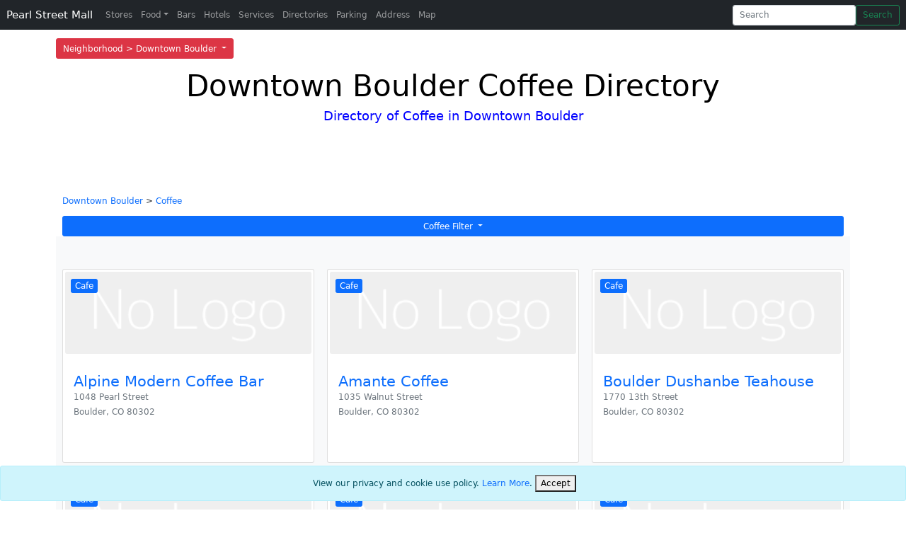

--- FILE ---
content_type: text/html; charset=utf-8
request_url: https://www.pearlstreetmall.com/Downtown-Boulder/Coffee-Directory
body_size: 9006
content:


<!DOCTYPE html>
<html lang="en">
<head>
    <meta charset="utf-8" />
    <meta name="viewport" content="width=device-width, initial-scale=1.0" />
    <title>Downtown Boulder | Coffee Directory</title>
    <meta name="description" content="Downtown Boulder Coffee. Find the best Coffee in Downtown Boulder. Directory and Information on expresso, menu, prices, hours, reviews, jobs and deals.">
    <meta name="keywords" content="Downtown Boulder Coffee, Coffee in Boulder Colorado, Downtown Boulder Colorado, Directory of Restaurants, Stores, Shopping, Entertainment, Events, Hotels, Food, Bars, Services, Parking, Businesses, Nightlife, Jobs, News, Tourist, Real Estate">

    <meta http-equiv="content-language" content="en-us">
            <link rel="canonical" href="https://www.pearlstreetmall.com/Downtown-Boulder/Coffee-Directory" />
    

    
        <link href="https://cdn.jsdelivr.net/npm/bootstrap@5.0.2/dist/css/bootstrap.min.css" rel="stylesheet" integrity="sha384-EVSTQN3/azprG1Anm3QDgpJLIm9Nao0Yz1ztcQTwFspd3yD65VohhpuuCOmLASjC" crossorigin="anonymous">
    

    
        <!-- Google Tag Manager -->
        <script>
            (function (w, d, s, l, i) {
                w[l] = w[l] || []; w[l].push({
                    'gtm.start':
                        new Date().getTime(), event: 'gtm.js'
                }); var f = d.getElementsByTagName(s)[0],
                    j = d.createElement(s), dl = l != 'dataLayer' ? '&l=' + l : ''; j.async = true; j.src =
                        'https://www.googletagmanager.com/gtm.js?id=' + i + dl; f.parentNode.insertBefore(j, f);
            })(window, document, 'script', 'dataLayer', 'GTM-P422W3D');</script>
        <!-- End Google Tag Manager -->

        <script async src="//pagead2.googlesyndication.com/pagead/js/adsbygoogle.js"></script>
        <script>(adsbygoogle = window.adsbygoogle || []).push({
                google_ad_client: "ca-pub-2130225402667159",
                enable_page_level_ads: true
            });</script>

    

    <link rel="stylesheet" href="/css/off-canvas-navbar.css?v=QIYDEv3TySk6yrZpf9yJ7ADBjeiOCJzuqT0BH9MEqTI" />
    <link rel="stylesheet" href="/css/branding.css?v=Tl52QZjY3xfxYdfiiQ_BSWAeFNoqHaj6vzomhDLBUmw" />
    <link rel="stylesheet" href="/css/site.css?v=JxKzDTTx7QHW1UIZPVb9MsbzcGQkd_1fliQO-vq7uCE" />

            <link rel="stylesheet" href="/css/neighborhoods.css?v=K-gx82a_NE3deB_FZRAV2YiVE_Kshz_kipgWIXn_jf8" />
</head>
<body>

    
        <!-- Google Tag Manager (noscript) -->
        <noscript b-rutxjuztto>
            <iframe b-rutxjuztto src="https://www.googletagmanager.com/ns.html?id=GTM-P422W3D"
                    height="0" width="0" style="display:none;visibility:hidden"></iframe>
        </noscript>
        <!-- End Google Tag Manager (noscript) -->
    

            <nav b-rutxjuztto class="navbar navbar-toggleable-sm bg-faded navbar-light fixed-top fixed-top-2" style="background-color: #fff">
                <div b-rutxjuztto class="container">
                    <div b-rutxjuztto class="dropdown">
                        <button b-rutxjuztto class="btn btn-danger dropdown-toggle" type="button" id="dropdownMenuButton1" data-bs-toggle="dropdown" aria-expanded="false">
                            Neighborhood > Downtown Boulder
                        </button>
                        <ul b-rutxjuztto class="dropdown-menu" aria-labelledby="dropdownMenuButton1" style="min-width: 265px; max-height: 200px; overflow-y: auto;">
                                    <li b-rutxjuztto><a b-rutxjuztto class="dropdown-item" href="/Coffee-Directory" title="Pearl Street Mall Page">Pearl Street Mall</a></li>
                                    <li b-rutxjuztto><a b-rutxjuztto class="dropdown-item" href="/Downtown-Boulder/Coffee-Directory" title="Downtown Boulder Page">Downtown Boulder</a></li>
                        </ul>
                    </div>
                </div>
            </nav>

    <nav b-rutxjuztto class="navbar navbar-expand-lg fixed-top navbar-dark bg-dark" aria-label="Main navigation">
        <div b-rutxjuztto class="container-fluid">
            <a b-rutxjuztto class="navbar-brand text-nowrap" href="/" title="Pearl Street Mall Page">Pearl Street Mall</a>
            <button b-rutxjuztto class="navbar-toggler p-0 border-0" type="button" id="navbarSideCollapse" aria-label="Toggle navigation">
                <span b-rutxjuztto class="navbar-toggler-icon"></span>
            </button>

            <div b-rutxjuztto class="navbar-collapse offcanvas-collapse" id="navbarsExampleDefault">
                <ul b-rutxjuztto class="navbar-nav me-auto mb-2 mb-lg-0">
                    <li b-rutxjuztto class="nav-item">
                        <a b-rutxjuztto class="nav-link " aria-current="page" href="/Downtown-Boulder/Stores-Directory" title="Stores Directory Page">Stores</a>
                    </li>
                    <li b-rutxjuztto class="nav-item dropdown">
                        <a b-rutxjuztto class="nav-link dropdown-toggle " href="#" id="dropdown01" data-bs-toggle="dropdown" aria-expanded="false" title="Food Directory Page">Food</a>
                        <div b-rutxjuztto class="dropdown-menu" aria-labelledby="dropdown01">
                            <a b-rutxjuztto class="dropdown-item" href="/Downtown-Boulder/Restaurants-Directory" title="Restaurants Directory Page">Restaurants</a>
                            <a b-rutxjuztto class="dropdown-item" href="/Downtown-Boulder/Fast-Food-Directory" title="Fast Food Directory Page">Fast Food</a>
                            <a b-rutxjuztto class="dropdown-item" href="/Downtown-Boulder/Grocery-Store-Directory" title="Grocery Store Directory Page">Grocery Store</a>
                            <a b-rutxjuztto class="dropdown-item" href="/Downtown-Boulder/Food-Kiosk-Directory" title="Food Kiosk Directory Page">Food Kiosk</a>
                        </div>
                    </li>
                    <li b-rutxjuztto class="nav-item">
                        <a b-rutxjuztto class="nav-link " href="/Downtown-Boulder/Bars-Directory" title="Bars Directory Page">Bars</a>
                    </li>
                    <li b-rutxjuztto class="nav-item">
                        <a b-rutxjuztto class="nav-link " href="/Downtown-Boulder/Hotels-Directory" title="Hotels Directory Page">Hotels</a>
                    </li>
                    <li b-rutxjuztto class="nav-item">
                        <a b-rutxjuztto class="nav-link " href="/Downtown-Boulder/Services-Directory" title="Services Directory Page">Services</a>
                    </li>
                    <li b-rutxjuztto class="nav-item">
                        <a b-rutxjuztto class="nav-link " href="/Downtown-Boulder/Directories" title="Directories Directory Page">Directories</a>
                    </li>
                    <li b-rutxjuztto class="nav-item">
                        <a b-rutxjuztto class="nav-link " href="/Downtown-Boulder/Parking-Directory" title="Parking Directory Page">Parking</a>
                    </li>
                    <li b-rutxjuztto class="nav-item">
                        <a b-rutxjuztto class="nav-link " href="/Downtown-Boulder/Address" title="Address Directory Page">Address</a>
                    </li>
                    <li b-rutxjuztto class="nav-item">
                        <a b-rutxjuztto class="nav-link " href="/Downtown-Boulder/Map" title="Map Page">Map</a>
                    </li>
                </ul>
                <form class="d-flex" action="/Search" method="get">
                    <input b-rutxjuztto id="neighborhood" name="neighborhood" type="hidden" value="Downtown Boulder" />
                    <div b-rutxjuztto class="dropdown">
                        <input b-rutxjuztto class="form-control me-2 dropdown-toggle typeahead tt-input" type="search" id="query" name="query" placeholder="Search" aria-label="Search"  aria-expanded="false" autocomplete="off">

                        <ul b-rutxjuztto id="datalistOptions" class="dropdown-menu dropdown-menu-end" aria-labelledby="searchInput" style="max-width: 256px;">
                        </ul>
                    </div>
                    <button b-rutxjuztto class="btn btn-outline-success" id="search" name="search" type="submit" title="Search Submit">Search</button>
                </form>

            </div>
        </div>
    </nav>



    <div b-rutxjuztto class="container">
        

    <!-- TOP COOKIE CONSENT -->
    <!-- BOTTOM COOKIE CONSENT -->
    <div id="cookieConsent" class="alert alert-info alert-dismissible fade show fixed-bottom text-center" role="alert">
        View our privacy and cookie use policy. <a href="/Privacy">Learn More</a>.
        <button type="button" class="accept-policy close" data-dismiss="alert" aria-label="Close" data-cookie-string=".AspNet.Consent=yes; expires=Wed, 03 Feb 2027 18:20:31 GMT; path=/; secure; samesite=none">
            <span aria-hidden="true">Accept</span>
        </button>
    </div>
    <script>
        (function () {
            var button = document.querySelector("#cookieConsent button[data-cookie-string]");
            var footer = document.querySelector('#cookieConsent');
            button.addEventListener("click", function (event) {
                document.cookie = button.dataset.cookieString;
                footer.remove();
            }, false);
        })();
    </script>

        <main b-rutxjuztto role="main" class="pb-3">
            




<style>

    .gm-style-iw-d {
    overflow: hidden !important;
    }


    @media (max-width: 845px) {
    .business-logo {
    margin-top: 25px;
    }
    }
</style>


<style>
    .card-row-bottom-margin {
    margin-bottom: 20px;
    }
</style>


<header>
    <div class="pricing-header p-3 pb-md-4 mx-auto text-center directory-header-title categories-background categories-background-Coffee">
        <h1 class="display-4 fw-normal">Downtown Boulder  Coffee Directory</h1>
        <h4 class="justify-content-evenly font-weight-bold" style="color: blue">Directory of Coffee in Downtown Boulder</h4>
    </div>
</header>

<main role="main">


        <div>
            <div class="container">
                <div class="row">
                    <div class="col-xs-8 col-sm-8 col-md-8 col-lg-8 col-xlg-8">

                            <p>
                                <a href="/">Downtown Boulder</a> &gt;
                                <a href="/Downtown-Boulder/Coffee-Directory">Coffee</a>
                            </p>
                    </div>

                    <a name="maptop"></a>




                        <div class="col-xs-12 col-sm-12 col-md-12 col-lg-12 col-xlg-12">
                            <div class="w-100">
                                <div class="dropdown">
                                    <a class="btn btn-primary dropdown-toggle w-100" href="#" role="button" id="dropdownMenuTypesLink" data-bs-toggle="dropdown" aria-expanded="false">
                                        Coffee  Filter
                                    </a>

                                    <ul class="dropdown-menu w-100" aria-labelledby="dropdownMenuTypesLink" style="max-height: 200px; overflow-y: auto;">
                                        <li><a class="dropdown-item active" href="/Downtown-Boulder/Coffee-Directory" data-filter="">Coffee Filter</a></li>

                                                    <li><a class="dropdown-item " href="/Downtown-Boulder/Cafe-Coffee-Directory">Cafe Coffee</a></li>
                                    </ul>
                                </div>
                            </div>
                        </div>

                </div>
            </div>
        </div>
        <style type="text/css">
            .img-fluid {
                width: 100%;
                height: auto;
            }
        </style>
        <div class="album py-5 bg-light">
            <div class="container">

                <div class="row">

                            <div class="col-md-4 busines-directory-card-margin">
                                <div class="card mb-4 box-shadow busines-directory-card-height">
                                    <div class="row">
                                        <div class="businessListImage col-4 col-xs-4 col-sm-4 col-md-12 col-lg-12 col-xl-12">
                                            <div style="padding: 3px;">
                                                <a href="/Business/Alpine-Modern-Coffee-Bar/1048-Pearl-Street-Boulder-CO-80302" itemprop="name" target="_blank"><img class="business-logo rounded" alt="Thumbnail [100%x225]" style="width: 100%; display: block; margin: auto;" src="/img/NoLogo2.png" /></a>

                                            </div>
                                            <div class="badge business-card-category-type">


                                                    <span class="btn bg-primary text-white" style="margin-right: 5px; padding: 0px 5px 0px 5px">Cafe </span>

                                            </div>
                                        </div>
                                        <div businessid="1" class="card-body col-8 col-xs-8 col-sm-8 col-md-12 col-lg-12 col-xl-12 business-entity" style="min-height: 150px;" lat="40.0171392" lng="-105.281702">
                                            <div class="card-body d-flex flex-column align-items-start" itemscope itemtype="http://schema.org/CafeOrCoffeeShop">
                                                <h3 class="mb-0">
                                                    <a href="/Business/Alpine-Modern-Coffee-Bar/1048-Pearl-Street-Boulder-CO-80302" itemprop="name" target="_blank">Alpine Modern Coffee Bar</a>
                                                </h3>
                                                <a href="/Business/Alpine-Modern-Coffee-Bar/1048-Pearl-Street-Boulder-CO-80302" itemprop="address" itemscope itemtype="http://schema.org/PostalAddress" target="_blank">
                                                    <div class="mb-1 text-muted" itemprop="streetAddress">1048 Pearl Street </div><div class="mb-1 text-muted" itemprop="streetAddress2" style="display: none;"></div>
                                                    <div class="mb-1 text-muted"><span itemprop="addressLocality">Boulder</span>, <span itemprop="addressRegion">CO</span> <span itemprop="postalCode">80302</span></div>
                                                </a>
                                            </div>
                                        </div>
                                    </div>
                                </div>
                            </div>
                            <div class="col-md-4 busines-directory-card-margin">
                                <div class="card mb-4 box-shadow busines-directory-card-height">
                                    <div class="row">
                                        <div class="businessListImage col-4 col-xs-4 col-sm-4 col-md-12 col-lg-12 col-xl-12">
                                            <div style="padding: 3px;">
                                                <a href="/Business/Amante-Coffee/1035-Walnut-Street-Boulder-CO-80302" itemprop="name" target="_blank"><img class="business-logo rounded" alt="Thumbnail [100%x225]" style="width: 100%; display: block; margin: auto;" src="/img/NoLogo2.png" /></a>

                                            </div>
                                            <div class="badge business-card-category-type">


                                                    <span class="btn bg-primary text-white" style="margin-right: 5px; padding: 0px 5px 0px 5px">Cafe </span>

                                            </div>
                                        </div>
                                        <div businessid="2" class="card-body col-8 col-xs-8 col-sm-8 col-md-12 col-lg-12 col-xl-12 business-entity" style="min-height: 150px;" lat="40.016703" lng="-105.281401">
                                            <div class="card-body d-flex flex-column align-items-start" itemscope itemtype="http://schema.org/CafeOrCoffeeShop">
                                                <h3 class="mb-0">
                                                    <a href="/Business/Amante-Coffee/1035-Walnut-Street-Boulder-CO-80302" itemprop="name" target="_blank">Amante Coffee</a>
                                                </h3>
                                                <a href="/Business/Amante-Coffee/1035-Walnut-Street-Boulder-CO-80302" itemprop="address" itemscope itemtype="http://schema.org/PostalAddress" target="_blank">
                                                    <div class="mb-1 text-muted" itemprop="streetAddress">1035 Walnut Street </div><div class="mb-1 text-muted" itemprop="streetAddress2" style="display: none;"></div>
                                                    <div class="mb-1 text-muted"><span itemprop="addressLocality">Boulder</span>, <span itemprop="addressRegion">CO</span> <span itemprop="postalCode">80302</span></div>
                                                </a>
                                            </div>
                                        </div>
                                    </div>
                                </div>
                            </div>
                            <div class="col-md-4 busines-directory-card-margin">
                                <div class="card mb-4 box-shadow busines-directory-card-height">
                                    <div class="row">
                                        <div class="businessListImage col-4 col-xs-4 col-sm-4 col-md-12 col-lg-12 col-xl-12">
                                            <div style="padding: 3px;">
                                                <a href="/Business/Boulder-Dushanbe-Teahouse/1770-13th-Street-Boulder-CO-80302" itemprop="name" target="_blank"><img class="business-logo rounded" alt="Thumbnail [100%x225]" style="width: 100%; display: block; margin: auto;" src="/img/NoLogo2.png" /></a>

                                            </div>
                                            <div class="badge business-card-category-type">


                                                    <span class="btn bg-primary text-white" style="margin-right: 5px; padding: 0px 5px 0px 5px">Cafe </span>

                                            </div>
                                        </div>
                                        <div businessid="3" class="card-body col-8 col-xs-8 col-sm-8 col-md-12 col-lg-12 col-xl-12 business-entity" style="min-height: 150px;" lat="40.0154477" lng="-105.2772438">
                                            <div class="card-body d-flex flex-column align-items-start" itemscope itemtype="http://schema.org/CafeOrCoffeeShop">
                                                <h3 class="mb-0">
                                                    <a href="/Business/Boulder-Dushanbe-Teahouse/1770-13th-Street-Boulder-CO-80302" itemprop="name" target="_blank">Boulder Dushanbe Teahouse</a>
                                                </h3>
                                                <a href="/Business/Boulder-Dushanbe-Teahouse/1770-13th-Street-Boulder-CO-80302" itemprop="address" itemscope itemtype="http://schema.org/PostalAddress" target="_blank">
                                                    <div class="mb-1 text-muted" itemprop="streetAddress">1770 13th Street </div><div class="mb-1 text-muted" itemprop="streetAddress2" style="display: none;"></div>
                                                    <div class="mb-1 text-muted"><span itemprop="addressLocality">Boulder</span>, <span itemprop="addressRegion">CO</span> <span itemprop="postalCode">80302</span></div>
                                                </a>
                                            </div>
                                        </div>
                                    </div>
                                </div>
                            </div>
                            <div class="col-md-4 busines-directory-card-margin">
                                <div class="card mb-4 box-shadow busines-directory-card-height">
                                    <div class="row">
                                        <div class="businessListImage col-4 col-xs-4 col-sm-4 col-md-12 col-lg-12 col-xl-12">
                                            <div style="padding: 3px;">
                                                <a href="/Business/Boxcar-Coffee-Roasters/1825-Pearl-Street-Boulder-CO-80302" itemprop="name" target="_blank"><img class="business-logo rounded" alt="Thumbnail [100%x225]" style="width: 100%; display: block; margin: auto;" src="/img/NoLogo2.png" /></a>

                                            </div>
                                            <div class="badge business-card-category-type">


                                                    <span class="btn bg-primary text-white" style="margin-right: 5px; padding: 0px 5px 0px 5px">Cafe </span>

                                            </div>
                                        </div>
                                        <div businessid="4" class="card-body col-8 col-xs-8 col-sm-8 col-md-12 col-lg-12 col-xl-12 business-entity" style="min-height: 150px;" lat="40.0200052" lng="-105.2714598">
                                            <div class="card-body d-flex flex-column align-items-start" itemscope itemtype="http://schema.org/CafeOrCoffeeShop">
                                                <h3 class="mb-0">
                                                    <a href="/Business/Boxcar-Coffee-Roasters/1825-Pearl-Street-Boulder-CO-80302" itemprop="name" target="_blank">Boxcar Coffee Roasters</a>
                                                </h3>
                                                <a href="/Business/Boxcar-Coffee-Roasters/1825-Pearl-Street-Boulder-CO-80302" itemprop="address" itemscope itemtype="http://schema.org/PostalAddress" target="_blank">
                                                    <div class="mb-1 text-muted" itemprop="streetAddress">1825 Pearl Street </div><div class="mb-1 text-muted" itemprop="streetAddress2" style="display: none;"></div>
                                                    <div class="mb-1 text-muted"><span itemprop="addressLocality">Boulder</span>, <span itemprop="addressRegion">CO</span> <span itemprop="postalCode">80302</span></div>
                                                </a>
                                            </div>
                                        </div>
                                    </div>
                                </div>
                            </div>
                            <div class="col-md-4 busines-directory-card-margin">
                                <div class="card mb-4 box-shadow busines-directory-card-height">
                                    <div class="row">
                                        <div class="businessListImage col-4 col-xs-4 col-sm-4 col-md-12 col-lg-12 col-xl-12">
                                            <div style="padding: 3px;">
                                                <a href="/Business/Brewing-Market-Coffee/1918-13th-Street-Boulder-CO-80302" itemprop="name" target="_blank"><img class="business-logo rounded" alt="Thumbnail [100%x225]" style="width: 100%; display: block; margin: auto;" src="/img/NoLogo2.png" /></a>

                                            </div>
                                            <div class="badge business-card-category-type">


                                                    <span class="btn bg-primary text-white" style="margin-right: 5px; padding: 0px 5px 0px 5px">Cafe </span>

                                            </div>
                                        </div>
                                        <div businessid="5" class="card-body col-8 col-xs-8 col-sm-8 col-md-12 col-lg-12 col-xl-12 business-entity" style="min-height: 150px;" lat="40.0175841" lng="-105.2782497">
                                            <div class="card-body d-flex flex-column align-items-start" itemscope itemtype="http://schema.org/CafeOrCoffeeShop">
                                                <h3 class="mb-0">
                                                    <a href="/Business/Brewing-Market-Coffee/1918-13th-Street-Boulder-CO-80302" itemprop="name" target="_blank">Brewing Market Coffee</a>
                                                </h3>
                                                <a href="/Business/Brewing-Market-Coffee/1918-13th-Street-Boulder-CO-80302" itemprop="address" itemscope itemtype="http://schema.org/PostalAddress" target="_blank">
                                                    <div class="mb-1 text-muted" itemprop="streetAddress">1918 13th Street </div><div class="mb-1 text-muted" itemprop="streetAddress2" style="display: none;"></div>
                                                    <div class="mb-1 text-muted"><span itemprop="addressLocality">Boulder</span>, <span itemprop="addressRegion">CO</span> <span itemprop="postalCode">80302</span></div>
                                                </a>
                                            </div>
                                        </div>
                                    </div>
                                </div>
                            </div>
                            <div class="col-md-4 busines-directory-card-margin">
                                <div class="card mb-4 box-shadow busines-directory-card-height">
                                    <div class="row">
                                        <div class="businessListImage col-4 col-xs-4 col-sm-4 col-md-12 col-lg-12 col-xl-12">
                                            <div style="padding: 3px;">
                                                <a href="/Business/Capital-One-Cafe/1247-Pearl-Street-Boulder-CO-80302" itemprop="name" target="_blank"><img class="business-logo rounded" alt="Thumbnail [100%x225]" style="width: 100%; display: block; margin: auto;" src="/img/NoLogo2.png" /></a>

                                            </div>
                                            <div class="badge business-card-category-type">


                                                    <span class="btn bg-primary text-white" style="margin-right: 5px; padding: 0px 5px 0px 5px">Cafe </span>

                                            </div>
                                        </div>
                                        <div businessid="6" class="card-body col-8 col-xs-8 col-sm-8 col-md-12 col-lg-12 col-xl-12 business-entity" style="min-height: 150px;" lat="40.0182807" lng="-105.2789394">
                                            <div class="card-body d-flex flex-column align-items-start" itemscope itemtype="http://schema.org/CafeOrCoffeeShop">
                                                <h3 class="mb-0">
                                                    <a href="/Business/Capital-One-Cafe/1247-Pearl-Street-Boulder-CO-80302" itemprop="name" target="_blank">Capital One Cafe</a>
                                                </h3>
                                                <a href="/Business/Capital-One-Cafe/1247-Pearl-Street-Boulder-CO-80302" itemprop="address" itemscope itemtype="http://schema.org/PostalAddress" target="_blank">
                                                    <div class="mb-1 text-muted" itemprop="streetAddress">1247 Pearl Street </div><div class="mb-1 text-muted" itemprop="streetAddress2" style="display: none;"></div>
                                                    <div class="mb-1 text-muted"><span itemprop="addressLocality">Boulder</span>, <span itemprop="addressRegion">CO</span> <span itemprop="postalCode">80302</span></div>
                                                </a>
                                            </div>
                                        </div>
                                    </div>
                                </div>
                            </div>
                            <div class="col-md-4 busines-directory-card-margin">
                                <div class="card mb-4 box-shadow busines-directory-card-height">
                                    <div class="row">
                                        <div class="businessListImage col-4 col-xs-4 col-sm-4 col-md-12 col-lg-12 col-xl-12">
                                            <div style="padding: 3px;">
                                                <a href="/Business/Gather-Cafe/1023-Walnut-Boulder-CO-80302" itemprop="name" target="_blank"><img class="business-logo rounded" alt="Thumbnail [100%x225]" style="width: 100%; display: block; margin: auto;" src="/img/NoLogo2.png" /></a>

                                            </div>
                                            <div class="badge business-card-category-type">


                                                    <span class="btn bg-primary text-white" style="margin-right: 5px; padding: 0px 5px 0px 5px">Cafe </span>

                                            </div>
                                        </div>
                                        <div businessid="7" class="card-body col-8 col-xs-8 col-sm-8 col-md-12 col-lg-12 col-xl-12 business-entity" style="min-height: 150px;" lat="40.0168589" lng="-105.2817477">
                                            <div class="card-body d-flex flex-column align-items-start" itemscope itemtype="http://schema.org/CafeOrCoffeeShop">
                                                <h3 class="mb-0">
                                                    <a href="/Business/Gather-Cafe/1023-Walnut-Boulder-CO-80302" itemprop="name" target="_blank">Gather Cafe</a>
                                                </h3>
                                                <a href="/Business/Gather-Cafe/1023-Walnut-Boulder-CO-80302" itemprop="address" itemscope itemtype="http://schema.org/PostalAddress" target="_blank">
                                                    <div class="mb-1 text-muted" itemprop="streetAddress">1023 Walnut </div><div class="mb-1 text-muted" itemprop="streetAddress2" style="display: none;"></div>
                                                    <div class="mb-1 text-muted"><span itemprop="addressLocality">Boulder</span>, <span itemprop="addressRegion">CO</span> <span itemprop="postalCode">80302</span></div>
                                                </a>
                                            </div>
                                        </div>
                                    </div>
                                </div>
                            </div>
                            <div class="col-md-4 busines-directory-card-margin">
                                <div class="card mb-4 box-shadow busines-directory-card-height">
                                    <div class="row">
                                        <div class="businessListImage col-4 col-xs-4 col-sm-4 col-md-12 col-lg-12 col-xl-12">
                                            <div style="padding: 3px;">
                                                <a href="/Business/Laughing-Goat-Coffeehouse/1709-Pearl-Street-Boulder-CO-80302" itemprop="name" target="_blank"><img class="business-logo rounded" alt="Thumbnail [100%x225]" style="width: 100%; display: block; margin: auto;" src="/img/NoLogo2.png" /></a>

                                            </div>
                                            <div class="badge business-card-category-type">


                                                    <span class="btn bg-primary text-white" style="margin-right: 5px; padding: 0px 5px 0px 5px">Cafe </span>

                                            </div>
                                        </div>
                                        <div businessid="8" class="card-body col-8 col-xs-8 col-sm-8 col-md-12 col-lg-12 col-xl-12 business-entity" style="min-height: 150px;" lat="40.0195034" lng="-105.273098">
                                            <div class="card-body d-flex flex-column align-items-start" itemscope itemtype="http://schema.org/CafeOrCoffeeShop">
                                                <h3 class="mb-0">
                                                    <a href="/Business/Laughing-Goat-Coffeehouse/1709-Pearl-Street-Boulder-CO-80302" itemprop="name" target="_blank">Laughing Goat Coffeehouse</a>
                                                </h3>
                                                <a href="/Business/Laughing-Goat-Coffeehouse/1709-Pearl-Street-Boulder-CO-80302" itemprop="address" itemscope itemtype="http://schema.org/PostalAddress" target="_blank">
                                                    <div class="mb-1 text-muted" itemprop="streetAddress">1709 Pearl Street </div><div class="mb-1 text-muted" itemprop="streetAddress2" style="display: none;"></div>
                                                    <div class="mb-1 text-muted"><span itemprop="addressLocality">Boulder</span>, <span itemprop="addressRegion">CO</span> <span itemprop="postalCode">80302</span></div>
                                                </a>
                                            </div>
                                        </div>
                                    </div>
                                </div>
                            </div>
                            <div class="col-md-4 busines-directory-card-margin">
                                <div class="card mb-4 box-shadow busines-directory-card-height">
                                    <div class="row">
                                        <div class="businessListImage col-4 col-xs-4 col-sm-4 col-md-12 col-lg-12 col-xl-12">
                                            <div style="padding: 3px;">
                                                <a href="/Business/Ozo-Coffee-Co./1015-Pearl-Street-Boulder-CO-80302" itemprop="name" target="_blank"><img class="business-logo rounded" alt="Thumbnail [100%x225]" style="width: 100%; display: block; margin: auto;" src="/img/NoLogo2.png" /></a>

                                            </div>
                                            <div class="badge business-card-category-type">


                                                    <span class="btn bg-primary text-white" style="margin-right: 5px; padding: 0px 5px 0px 5px">Cafe </span>

                                            </div>
                                        </div>
                                        <div businessid="9" class="card-body col-8 col-xs-8 col-sm-8 col-md-12 col-lg-12 col-xl-12 business-entity" style="min-height: 150px;" lat="40.017564" lng="-105.282169">
                                            <div class="card-body d-flex flex-column align-items-start" itemscope itemtype="http://schema.org/CafeOrCoffeeShop">
                                                <h3 class="mb-0">
                                                    <a href="/Business/Ozo-Coffee-Co./1015-Pearl-Street-Boulder-CO-80302" itemprop="name" target="_blank">Ozo Coffee Co.</a>
                                                </h3>
                                                <a href="/Business/Ozo-Coffee-Co./1015-Pearl-Street-Boulder-CO-80302" itemprop="address" itemscope itemtype="http://schema.org/PostalAddress" target="_blank">
                                                    <div class="mb-1 text-muted" itemprop="streetAddress">1015 Pearl Street </div><div class="mb-1 text-muted" itemprop="streetAddress2" style="display: none;"></div>
                                                    <div class="mb-1 text-muted"><span itemprop="addressLocality">Boulder</span>, <span itemprop="addressRegion">CO</span> <span itemprop="postalCode">80302</span></div>
                                                </a>
                                            </div>
                                        </div>
                                    </div>
                                </div>
                            </div>
                            <div class="col-md-4 busines-directory-card-margin">
                                <div class="card mb-4 box-shadow busines-directory-card-height">
                                    <div class="row">
                                        <div class="businessListImage col-4 col-xs-4 col-sm-4 col-md-12 col-lg-12 col-xl-12">
                                            <div style="padding: 3px;">
                                                <a href="/Business/Snooze%2c-an-A.M.-Eatery/1617--Pearl-Street-Boulder-CO-80302" itemprop="name" target="_blank"><img class="business-logo rounded" alt="Thumbnail [100%x225]" style="width: 100%; display: block; margin: auto;" src="/img/NoLogo2.png" /></a>

                                            </div>
                                            <div class="badge business-card-category-type">


                                                    <span class="btn bg-primary text-white" style="margin-right: 5px; padding: 0px 5px 0px 5px">Cafe </span>

                                            </div>
                                        </div>
                                        <div businessid="10" class="card-body col-8 col-xs-8 col-sm-8 col-md-12 col-lg-12 col-xl-12 business-entity" style="min-height: 150px;" lat="40.0193724" lng="-105.2742717">
                                            <div class="card-body d-flex flex-column align-items-start" itemscope itemtype="http://schema.org/CafeOrCoffeeShop">
                                                <h3 class="mb-0">
                                                    <a href="/Business/Snooze%2c-an-A.M.-Eatery/1617--Pearl-Street-Boulder-CO-80302" itemprop="name" target="_blank">Snooze, an A.M. Eatery</a>
                                                </h3>
                                                <a href="/Business/Snooze%2c-an-A.M.-Eatery/1617--Pearl-Street-Boulder-CO-80302" itemprop="address" itemscope itemtype="http://schema.org/PostalAddress" target="_blank">
                                                    <div class="mb-1 text-muted" itemprop="streetAddress">1617  Pearl Street </div><div class="mb-1 text-muted" itemprop="streetAddress2" style="display: none;"></div>
                                                    <div class="mb-1 text-muted"><span itemprop="addressLocality">Boulder</span>, <span itemprop="addressRegion">CO</span> <span itemprop="postalCode">80302</span></div>
                                                </a>
                                            </div>
                                        </div>
                                    </div>
                                </div>
                            </div>
                            <div class="col-md-4 busines-directory-card-margin">
                                <div class="card mb-4 box-shadow busines-directory-card-height">
                                    <div class="row">
                                        <div class="businessListImage col-4 col-xs-4 col-sm-4 col-md-12 col-lg-12 col-xl-12">
                                            <div style="padding: 3px;">
                                                <a href="/Business/Starbucks-Coffee-Company/1427-Pearl-Street-Boulder-CO-80302" itemprop="name" target="_blank"><img class="business-logo rounded" alt="Thumbnail [100%x225]" style="width: 100%; display: block; margin: auto;" src="/img/NoLogo2.png" /></a>

                                            </div>
                                            <div class="badge business-card-category-type">


                                                    <span class="btn bg-primary text-white" style="margin-right: 5px; padding: 0px 5px 0px 5px">Cafe </span>

                                            </div>
                                        </div>
                                        <div businessid="11" class="card-body col-8 col-xs-8 col-sm-8 col-md-12 col-lg-12 col-xl-12 business-entity" style="min-height: 150px;" lat="40.0187148" lng="-105.2765885">
                                            <div class="card-body d-flex flex-column align-items-start" itemscope itemtype="http://schema.org/CafeOrCoffeeShop">
                                                <h3 class="mb-0">
                                                    <a href="/Business/Starbucks-Coffee-Company/1427-Pearl-Street-Boulder-CO-80302" itemprop="name" target="_blank">Starbucks Coffee Company</a>
                                                </h3>
                                                <a href="/Business/Starbucks-Coffee-Company/1427-Pearl-Street-Boulder-CO-80302" itemprop="address" itemscope itemtype="http://schema.org/PostalAddress" target="_blank">
                                                    <div class="mb-1 text-muted" itemprop="streetAddress">1427 Pearl Street </div><div class="mb-1 text-muted" itemprop="streetAddress2" style="display: none;"></div>
                                                    <div class="mb-1 text-muted"><span itemprop="addressLocality">Boulder</span>, <span itemprop="addressRegion">CO</span> <span itemprop="postalCode">80302</span></div>
                                                </a>
                                            </div>
                                        </div>
                                    </div>
                                </div>
                            </div>
                            <div class="col-md-4 busines-directory-card-margin">
                                <div class="card mb-4 box-shadow busines-directory-card-height">
                                    <div class="row">
                                        <div class="businessListImage col-4 col-xs-4 col-sm-4 col-md-12 col-lg-12 col-xl-12">
                                            <div style="padding: 3px;">
                                                <a href="/Business/The-Cup-Espresso-Cafe/1521-Pearl-Street-Boulder-CO-80302" itemprop="name" target="_blank"><img class="business-logo rounded" alt="Thumbnail [100%x225]" style="width: 100%; display: block; margin: auto;" src="/img/NoLogo2.png" /></a>

                                            </div>
                                            <div class="badge business-card-category-type">


                                                    <span class="btn bg-primary text-white" style="margin-right: 5px; padding: 0px 5px 0px 5px">Cafe </span>

                                            </div>
                                        </div>
                                        <div businessid="12" class="card-body col-8 col-xs-8 col-sm-8 col-md-12 col-lg-12 col-xl-12 business-entity" style="min-height: 150px;" lat="40.0190847" lng="-105.275392">
                                            <div class="card-body d-flex flex-column align-items-start" itemscope itemtype="http://schema.org/CafeOrCoffeeShop">
                                                <h3 class="mb-0">
                                                    <a href="/Business/The-Cup-Espresso-Cafe/1521-Pearl-Street-Boulder-CO-80302" itemprop="name" target="_blank">The Cup Espresso Cafe</a>
                                                </h3>
                                                <a href="/Business/The-Cup-Espresso-Cafe/1521-Pearl-Street-Boulder-CO-80302" itemprop="address" itemscope itemtype="http://schema.org/PostalAddress" target="_blank">
                                                    <div class="mb-1 text-muted" itemprop="streetAddress">1521 Pearl Street </div><div class="mb-1 text-muted" itemprop="streetAddress2" style="display: none;"></div>
                                                    <div class="mb-1 text-muted"><span itemprop="addressLocality">Boulder</span>, <span itemprop="addressRegion">CO</span> <span itemprop="postalCode">80302</span></div>
                                                </a>
                                            </div>
                                        </div>
                                    </div>
                                </div>
                            </div>
                            <div class="col-md-4 busines-directory-card-margin">
                                <div class="card mb-4 box-shadow busines-directory-card-height">
                                    <div class="row">
                                        <div class="businessListImage col-4 col-xs-4 col-sm-4 col-md-12 col-lg-12 col-xl-12">
                                            <div style="padding: 3px;">
                                                <a href="/Business/Trident-Booksellers-and-Cafe/940-Pearl-Boulder-CO-80302" itemprop="name" target="_blank"><img class="business-logo rounded" alt="Thumbnail [100%x225]" style="width: 100%; display: block; margin: auto;" src="/img/NoLogo2.png" /></a>

                                            </div>
                                            <div class="badge business-card-category-type">


                                                    <span class="btn bg-primary text-white" style="margin-right: 5px; padding: 0px 5px 0px 5px">Cafe </span>

                                            </div>
                                        </div>
                                        <div businessid="13" class="card-body col-8 col-xs-8 col-sm-8 col-md-12 col-lg-12 col-xl-12 business-entity" style="min-height: 150px;" lat="40.0170349" lng="-105.2829137">
                                            <div class="card-body d-flex flex-column align-items-start" itemscope itemtype="http://schema.org/CafeOrCoffeeShop">
                                                <h3 class="mb-0">
                                                    <a href="/Business/Trident-Booksellers-and-Cafe/940-Pearl-Boulder-CO-80302" itemprop="name" target="_blank">Trident Booksellers and Cafe</a>
                                                </h3>
                                                <a href="/Business/Trident-Booksellers-and-Cafe/940-Pearl-Boulder-CO-80302" itemprop="address" itemscope itemtype="http://schema.org/PostalAddress" target="_blank">
                                                    <div class="mb-1 text-muted" itemprop="streetAddress">940 Pearl </div><div class="mb-1 text-muted" itemprop="streetAddress2" style="display: none;"></div>
                                                    <div class="mb-1 text-muted"><span itemprop="addressLocality">Boulder</span>, <span itemprop="addressRegion">CO</span> <span itemprop="postalCode">80302</span></div>
                                                </a>
                                            </div>
                                        </div>
                                    </div>
                                </div>
                            </div>

                </div>
            </div>
        </div>

</main>


        </main>
    </div>


    <footer b-rutxjuztto class="border-top footer text-muted">
        <div b-rutxjuztto class="container">
            <div b-rutxjuztto class="b-card-divider"></div>

            <div b-rutxjuztto class="row">
                <div b-rutxjuztto class="col-12 col-md">
                    <div b-rutxjuztto>

                        <!-- Add font awesome icons -->
                    </div>
                </div>
            </div>
            <div b-rutxjuztto class="row">
                        <div b-rutxjuztto class="col-3 col-md">
                            <h5 b-rutxjuztto>Neighborhoods</h5>
                            <ul b-rutxjuztto class="list-unstyled text-small">
                                        <li b-rutxjuztto><a b-rutxjuztto class="text-muted" href="/Directories?all=true" title="Pearl Street Mall Page">Pearl Street Mall</a></li>
                                        <li b-rutxjuztto><a b-rutxjuztto class="text-muted" href="/Downtown-Boulder/Directories?all=true" title="Downtown Boulder Page">Downtown Boulder</a></li>
                            </ul>
                        </div>
                <div b-rutxjuztto class="col-3 col-md">
                    <h5 b-rutxjuztto>Directories</h5>
                    <ul b-rutxjuztto class="list-unstyled text-small">
                        <li b-rutxjuztto><a b-rutxjuztto class="text-muted" href="/Directories?all=true" title="All Directories Page">All Directories</a></li>
                        <li b-rutxjuztto><a b-rutxjuztto class="text-muted" href="/Restaurants-Directory" title="Restaurants Directory Page">Restaurants Directory</a></li>
                        <li b-rutxjuztto><a b-rutxjuztto class="text-muted" href="/Bars-Directory" title="Bars Directory Page">Bars Directory</a></li>
                        <li b-rutxjuztto><a b-rutxjuztto class="text-muted" href="/Stores-Directory" title="Stores Directory Page">Stores Directory</a></li>
                        <li b-rutxjuztto><a b-rutxjuztto class="text-muted" href="/Hotels-Directory" title="Hotels Directory Page">Hotels Directory</a></li>
                        <li b-rutxjuztto><a b-rutxjuztto class="text-muted" href="/Parking-Directory" title="Parking Directory Page">Parking Directory</a></li>
                    </ul>
                </div>
                <div b-rutxjuztto class="col-3 col-md">
                    <h5 b-rutxjuztto>Other Cities</h5>
                    <ul b-rutxjuztto class="list-unstyled text-small">
                        <li b-rutxjuztto><a b-rutxjuztto class="text-muted" href="https://www.PearlStreetMall.com" title="Pearl Street Mall Page">Pearl Street Mall</a></li>
                        <li b-rutxjuztto><a b-rutxjuztto class="text-muted" href="https://www.DenverDowntown.com" title="Denver Downtown Page">Denver Downtown</a></li>
                        <li b-rutxjuztto><a b-rutxjuztto class="text-muted" href="https://www.SanFranciscoDowntown.com" title="San Francisco Downtown Page">San Francisco Downtown</a></li>
                        <li b-rutxjuztto><a b-rutxjuztto class="text-muted" href="https://www.The16thStreetMall.com" title="16th Street Mall Page">16th Street Mall</a></li>
                        <li b-rutxjuztto><a b-rutxjuztto class="text-muted" href="http://www.DowntownLoneTree.com" title="Downtown Lone Tree Page">Downtown Lone Tree</a></li>
                        <li b-rutxjuztto><a b-rutxjuztto class="text-muted" href="http://www.RidgegateDowntown.com" title="Ridgegate Downtown Page">Ridgegate Downtown</a></li>
                    </ul>
                </div>
                <div b-rutxjuztto class="col-3 col-md">
                    <h5 b-rutxjuztto>Info</h5>
                    <ul b-rutxjuztto class="list-unstyled text-small">
                        <li b-rutxjuztto><a b-rutxjuztto class="text-muted" href="/Contact-Us" title="Contact Us Page">Contact Us</a></li>
                        <li b-rutxjuztto><a b-rutxjuztto class="text-muted" href="/About-Us" title="About Us Page">About Us</a></li>
                        <li b-rutxjuztto><a b-rutxjuztto class="text-muted" href="/Privacy" title="Privacy and Cookie Policy Page">Privacy and Cookie Policy</a></li>
                    </ul>
                </div>
            </div>
            <div b-rutxjuztto class="text-center">
                &copy; 2018 - 2025 - Pearl Street Mall - <a title="Privacy Page" href="/Privacy">Privacy</a>
            </div>
        </div>
    </footer>








    
    
        <script src="https://code.jquery.com/jquery-3.6.0.min.js" integrity="sha256-/xUj+3OJU5yExlq6GSYGSHk7tPXikynS7ogEvDej/m4=" crossorigin="anonymous"></script>
        <script src="https://cdn.jsdelivr.net/npm/bootstrap@5.0.2/dist/js/bootstrap.bundle.min.js" integrity="sha384-MrcW6ZMFYlzcLA8Nl+NtUVF0sA7MsXsP1UyJoMp4YLEuNSfAP+JcXn/tWtIaxVXM" crossorigin="anonymous"></script>       
    

    <script src="/js/site.js?v=4q1jwFhaPaZgr8WAUSrux6hAuh0XDg9kPS3xIVq36I0"></script>
    <script src="/js/off-canvas.js?v=Q7cNWCkBTKD8UxFKedl6AqNRbCYNiMa6wUXKKA7zY30"></script>

    <script>
        function debounce(func, timeout = 300){
          let timer;
          return (...args) => {
            clearTimeout(timer);
            timer = setTimeout(() => { func.apply(this, args); }, timeout);
          };
        };

        function getCategoryFilterTypeAhead(query) {
            return $.ajax('/api/CategoryFilter/' + query);
        }

        function getBusinessTypeAhead(query) {
            return $.ajax('/api/Business/' + query);

        }

        function addTypeAheadResults(data) {
            if (data) {
                for (let business of data) {
                    let option = document.createElement('li');

                    let anchor = document.createElement('a');
                    anchor.className = "dropdown-item";
                    anchor.href = business.url;
                    anchor.innerText = business.name;

                    option.appendChild(anchor);

                    // <li b-p67tuum26o=""><a b-p67tuum26o="" class="dropdown-item" href="#">Action</a></li>

                    document.querySelector('#datalistOptions').appendChild(option);

                    let dropdown = $("[aria-labelledby='searchInput']");

                    if (dropdown.children().length > 1) {
                        dropdown.addClass('show');
                    } else {
                        dropdown.removeClass('show');
                    }

                    // $('#datalistOptions').append(`<option value="${business.name}"><a href="${business.url}">${business.name}</a></option>`);
                }

            }
        }

        $(function () {

            $('#query').keyup(debounce(function (e) {
                $('#datalistOptions').empty();
                const query = e.target.value;
                console.log(query);
                if (query && query.length > 3) {
                    $.when(
                        getCategoryFilterTypeAhead(query ?? ''),
                        getBusinessTypeAhead(query ?? '')
                    ).done(function (categoryResults, businessResults) {
                        var results = [
                            ...categoryResults[0],
                            { id: "-----", name: "--------------------", url: "", filters: [], enabled: false },
                            ...businessResults[0]
                        ];
                        addTypeAheadResults(results);
                    });                    
                }

                let dropdown = $("[aria-labelledby='searchInput']");

            }, 500));

            $('#query').blur(function (e) {
            });
        });

    </script>


    

    <script>$('#filters').change(function () {
            window.location = $(this).val();
        });</script>



</body>
</html>

--- FILE ---
content_type: text/html; charset=utf-8
request_url: https://www.google.com/recaptcha/api2/aframe
body_size: 267
content:
<!DOCTYPE HTML><html><head><meta http-equiv="content-type" content="text/html; charset=UTF-8"></head><body><script nonce="BvngblYFs2lQ-j1yRIXTTA">/** Anti-fraud and anti-abuse applications only. See google.com/recaptcha */ try{var clients={'sodar':'https://pagead2.googlesyndication.com/pagead/sodar?'};window.addEventListener("message",function(a){try{if(a.source===window.parent){var b=JSON.parse(a.data);var c=clients[b['id']];if(c){var d=document.createElement('img');d.src=c+b['params']+'&rc='+(localStorage.getItem("rc::a")?sessionStorage.getItem("rc::b"):"");window.document.body.appendChild(d);sessionStorage.setItem("rc::e",parseInt(sessionStorage.getItem("rc::e")||0)+1);localStorage.setItem("rc::h",'1770142833535');}}}catch(b){}});window.parent.postMessage("_grecaptcha_ready", "*");}catch(b){}</script></body></html>

--- FILE ---
content_type: text/css
request_url: https://www.pearlstreetmall.com/css/off-canvas-navbar.css?v=QIYDEv3TySk6yrZpf9yJ7ADBjeiOCJzuqT0BH9MEqTI
body_size: 502
content:
html,
body {
    /*overflow-x: hidden;*/ /* Prevent scroll on narrow devices */
}

body {
    padding-top: 56px;
}

@media (max-width: 991.98px) {
    .offcanvas-collapse {
        position: fixed;
        top: 35px; /* Height of navbar */
        bottom: 0;
        left: 100%;
        width: 100%;
        padding-right: 1rem;
        padding-left: 1rem;
        overflow-y: auto;
        visibility: hidden;
        background-color: #343a40;
        transition: transform .3s ease-in-out, visibility .3s ease-in-out;
    }

    .offcanvas-collapse.open {
        visibility: visible;
        transform: translateX(-100%);
    }
}

.nav-scroller {
    position: relative;
    z-index: 2;
    height: 2.75rem;
    overflow-y: hidden;
}

.nav-scroller .nav {
    display: flex;
    flex-wrap: nowrap;
    padding-bottom: 1rem;
    margin-top: -1px;
    overflow-x: auto;
    color: rgba(255, 255, 255, .75);
    text-align: center;
    white-space: nowrap;
    -webkit-overflow-scrolling: touch;
}

.nav-underline .nav-link {
    padding-top: .75rem;
    padding-bottom: .75rem;
    font-size: .875rem;
    color: #6c757d;
}

.nav-underline .nav-link:hover {
    color: #007bff;
}

.nav-underline .active {
    font-weight: 500;
    color: #343a40;
}

.bg-purple {
    background-color: #6f42c1;
}
